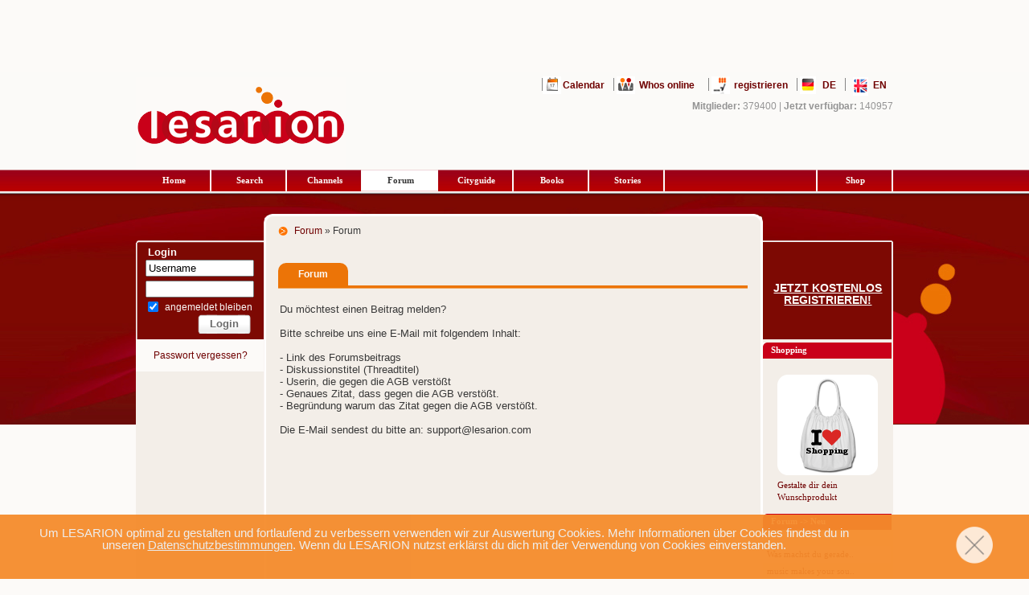

--- FILE ---
content_type: text/html; charset=utf-8
request_url: https://de.lesarion.com/forum/message.php?beitragsid=10347936&category=article
body_size: 6793
content:


<!DOCTYPE html PUBLIC "-//W3C//DTD XHTML 1.0 Transitional//EN" "http://www.w3.org/TR/xhtml1/DTD/xhtml1-transitional.dtd">
<html xmlns="http://www.w3.org/1999/xhtml" lang="de">
<head>
    
       
  <meta name="apple-itunes-app" content="app-id=43696287">
  
  <link rel="apple-touch-icon" href="/images/manifest/logo180.png">
  
  
     
   <link id="global_css" rel="Stylesheet" type="text/css" href="/css/global.css.php?id=3" />
   <link id="custom_css" rel="Stylesheet" type="text/css" href="/css/custom.css" />
   <link id="social_css" rel="Stylesheet" type="text/css" href="/css/social.css.php">
   <link id="idenditaet_css" rel="Stylesheet" type="text/css" href="/css/idenditaet.css.php">
   
   <link id="fontawesome_css" href="/css/fontawesome-all.css" rel="stylesheet">
      <link id="width_css"  rel="Stylesheet" type="text/css" href="/css/width.css" />
   
   
                           
   
   <link rel="manifest" href="/manifest.json.php">
   
           <link rel="alternate" href="https://de.lesarion.com/forum/message.php?beitragsid=10347936&category=article" hreflang="x-default"/>
        <link rel="alternate" href="https://de.lesarion.com/forum/message.php?beitragsid=10347936&category=article" hreflang="de" />
        <link rel="alternate" href="https://en.lesarion.com" hreflang="en" />
      
                      
                    


   <!--[if lte IE 6]>
       <link rel="stylesheet" type="text/css" href="/css/ie6hack.css" />
   <![endif]-->
   <!--[if IE 7]>
       <link rel="stylesheet" type="text/css" href="/css/ie7hack.css" />
   <![endif]-->
   <!--[if IE 8]>
       <link rel="stylesheet" type="text/css" href="/css/ie8hack.css" />
   <![endif]-->
   <!--[if gte IE 9]>
       <link rel="stylesheet" type="text/css" href="/css/ie9hack.css" />
   <![endif]-->
         <link id="blitzer_css" rel="stylesheet" type="text/css" href="/css/jqueryui.php" />
   
   
   <link rel="stylesheet" type="text/css" href="/css/stream.css.php" />
      <link id="dropdown_css" rel="stylesheet" type="text/css" href="/css/dropdown.css.php" />
   <link id="detect1360_css" rel="stylesheet" type="text/css" href="/css/detect1360.css.php" />
   <link id="progress_css" rel="stylesheet" type="text/css" href="/css/progress.css.php" />
     
       
                    <link id="custom_node_css" rel="stylesheet" type="text/css" href="/css/custom-code.css.php">
   
      
   	 	 <script id="jquery-js" type="text/javascript" src="/js/jquery.php"></script>
	 
	 <script  type="text/javascript" src="/js/jqueryui.php" async></script> 	 
	 
	 
	    <script type="text/javascript" src="/js/prototype.js?version=1"></script>
   

   
   <script type="text/javascript" src="/js/jquery.complexify.js.php"></script>
    
   
      
   
   <script type="text/javascript" src="/js/global.js.php?id=4"></script>
   
 <!-- Google Tag Manager -->
     <script>
        </script>
   
    
    <script>
        </script>
    <!-- End Google Tag Manager -->
    

    

   <script type="text/javascript" src="/js/countdown.js.php"></script>
           
               
   
         
                    <script type="text/javascript" src="/js/detect.js"></script>
      
           <script type="text/javascript" src="/js/global-forum.js.php"></script>
        <script type="text/javascript" src="/js/GraphemeSplitter.js.php"></script>
      
   
   
   
   
         
   
         
          <script src="/js/emojione.js.php"></script>
    <link rel="stylesheet" href="/css/emojione.css.php"/>
       
             <link rel="stylesheet" href="/emoji/dist/emojionearea.min.css">
       <script type="text/javascript" src="/emoji/dist/emojionearea.min.js"></script>
       
            
            
    <script id="firebase-js" src="/js/firebase.php?id=1" async> </script>
        
         
       

   <script src="/js/webpush.js.php?id=3&ln_isloggedin=no"></script>     
   <meta name="revisit-after" content="30">  
   <meta http-equiv="content-type" content="text/html; charset=utf-8">
   <meta name="ROBOTS" CONTENT="NOARCHIVE">
         
            <meta name="description" content="Forum für queere Frauen - LESARION - Jetzt andere Lesben kennenlernen. Finde deine große Liebe · Kostenlos und sicher · Chat &amp; App &amp; Forum · Partnersuche"> 
       <meta name="Author" content="lesarion online">
   <meta name="Publisher" content="de.lesarion.com">
   <meta name="google-site-verification" content="bg618JdnNtCMh8e7PN3YUXxZx9hDSZhbVUDjvvE8-Yg" />
   <meta name="google-site-verification" content="zoG2QwI2AtZpicVgGI9mn8xGf8TXVwfW3iee0N15eq4" />
   
   
           <meta property="og:title" content="LESARION" />
      <meta property="og:type" content="website" />
   <meta property="og:url" content="https://de.lesarion.com/forum/message.php?beitragsid=10347936&category=article" />
   <meta property="og:image" content="https://de.lesarion.com/img5/logo-256.png" />
   
              <title>Lesbenforum - Forum für Lesben - LESARION</title>
      
   
   <LINK REL="SHORTCUT ICON" HREF="/img5/favicon.ico">



<script language="javascript" type="text/javascript">


   
   if (typeof(actionglobal)=='undefined') {
       actionglobal='messages';
   }
   
   PE_LoginInformations = null;
   PE_getChatNotes = null;    
   
   
          chat_newrequests_modal = true;
          
   jQuery(document).ready(function(){
   
   
          
       if (PE_LoginInformations) PE_LoginInformations.stop();
       
          
       jQuery('#nav li').hover(
           function () {
               //show its submenu
               jQuery('ul', this).slideDown(100);
           },
           function () {
               //hide its submenu
               jQuery('ul', this).slideUp(100);
           }
       );
       
              
       
       if ( jQuery( "#ads-header" ).length ) {
            //postscribe('#ads-header','<script src=/images/banner.php?banner=1&lncountry=&lnstate=></scr'+'ipt>');
       }
       
        
       if ( jQuery( "#ads-login" ).length ) {
            postscribe('#ads-login','<script src=/images/banner.php?banner=2&lncountry=&lnstate=></scr'+'ipt>');
       }
        
       if ( jQuery( "#ads-bar1" ).length ) {
            postscribe('#ads-bar1','<script src=/images/banner.php?banner=5&lncountry=&lnstate=></scr'+'ipt>');
       }
       
       console.log('Screen Size: ' + jQuery(window).width());
       
        // auch /js/detect.js anpassen 
        if ((jQuery(window).width()>=1310) && (jQuery(window).width()<=1570)) {
             if ( jQuery( "#ads-left3" ).length ) {
                //postscribe('#ads-left3','<script src=/images/banner.php?banner=3&lncountry=&lnstate=></scr'+'ipt>');
             }
             if ( jQuery( "#ads-right3" ).length ) {
                //postscribe('#ads-right3','<script src=/images/banner.php?banner=4&lncountry=&lnstate=></scr'+'ipt>');
             }         
        } else if (jQuery(window).width()>1570) {
              if ( jQuery( "#ads-left3-big" ).length ) {
                //postscribe('#ads-left3-big','<script src=/images/banner.php?banner=7&lncountry=&lnstate=></scr'+'ipt>');
             }
             if ( jQuery( "#ads-right3-big" ).length ) {
                //postscribe('#ads-right3-big','<script src=/images/banner.php?banner=8&lncountry=&lnstate=></scr'+'ipt>');
             }   
        
        }
        
       
              
           
   });
   
  
</script>



</head>



<body id="mainbody">









 
<script language="javascript" type="text/javascript">


   var iOS = !!navigator.platform && /iPhone|iPod/.test(navigator.platform);

   if (iOS == true) {
        
        jQuery('#mainbody').css({ "background-position-y": "121px" });
   } 
   

</script>




    
    
   <div id="ads-left3-big" style="display: none;" class="adll3-big"><div id="300x600_HalfPage_left"></div></div>
<div id="ads-right3-big" style="display: none;" class="adll4-big"><div id="300x600_HalfPage_right"></div></div>


     
        <div class="cadre_alert_cookies" id="cadre_alert_cookies" style="opacity:0.95;text-align:center;position:fixed;z-index:10000;left: 0;right: 0;bottom: 0; margin:0px;">
          <div class="cadre_inner_alert_cookies" style="display: inline-block;width: 100%;margin:auto;max-width:100%;background-color: #f58c2c;">
            <div class="cadre_inner_texte_alert_cookies" style="display: inline-block;padding:0px;color: #eeeeee">
                
              <div class="row-cookies" id="row-cookies" onclick="cookiebanner();" style="cursor: pointer; background-image: url('/img5/ios_close_white.png');height: 55px;background-size: contain;background-repeat: no-repeat;float: right; width: 55px; margin: 10px; margin-right: 40px;">
                    
              </div>
            
              <div class="cadre_texte pull-left"  style="font-size: 15px; width: 80%;height: 50px;margin: 15px; margin-left: 40px;">
                  Um LESARION optimal zu gestalten und fortlaufend zu verbessern verwenden wir zur Auswertung Cookies. Mehr Informationen über Cookies findest du in unseren <a style="color: #ebebeb;text-decoration: underline !important;" target="_blank" href="/account/datenschutz.php">Datenschutzbestimmungen</a>. Wenn du LESARION nutzst erklärst du dich mit der Verwendung von Cookies einverstanden.</div>
              </div>
            </div>
          </div>
        </div>
    











<div align="center" style="height:90px; position:relative;">
    
                         <div id="970x90_SuperLeaderboard_top"></div>
        
        



</div>

                

   <div id="pageholder">
           <div id="sitehead">
           <div id="logo" alt="LESARION - Lesben App - Community &amp; Dating">
               <a href="/" title="LESARION - Lesben App - Community &amp; Dating"></a>
           </div>
           <div id="quicklinx">
               <div id="toplink">
                                             <span>
                        <img src="/img5/graysep.gif" title="lesben kalender" alt="lesben kalender"/><a class="calendar" href="/calendar/" target="_blank" title="Kalender">Calendar</a>
                </span>
                <span>
                        <img src="/img5/graysep_lesben.gif" title="lesben app" alt="lesben app"/>&nbsp;<a class="online" href="/account/whoisonline.php" title="Who&#039;s online">Whos online</a>
                </span>
                                                      <span>
                           &nbsp; <img src="/img5/graysep_lesbisch.gif"  title="lesbisch forum" alt="lesbisch forum"/>&nbsp;<a class="register" href="/account/eintragen_ver4.php" title="registrieren - LESARION - Lesben App - Community &amp; Dating">registrieren</a>
                           </span>
                                                      
                                                                                                                                          <span>
                           <img src="/img5/graysep_lesben_dating.gif" title="lesben dating" alt="lesben dating"/>&nbsp;<a class="de" href="https://de.lesarion.com/?set_language=de" title="Deutsch">DE</a>
                           </span>
                           <span> <img src="/img5/graysep.gif" title="community lesbisch" alt="community lesbisch">&nbsp;
                           </span>
                         
                          <span>
                           <ul id="nav">
                   <li>
                   
                   
                                   <a class="en" href="https://en.lesarion.com/?set_language=en" title="Englisch">EN</a>
                                   
                                                                      
                                   <ul style="display: none;">  
                           <li><a id="usa" href="http://en-us.lesarion.com">United States</a></li>  
                           <li><a id="uk" href="http://en-gb.lesarion.com" >United Kingdom</a></li>  
                           <li><a id="aus" href="http://en-au.lesarion.com" >Australia</a></li>  
                           <li><a id="other" href="https://en.lesarion.com" >Other Countries</a></li>  
                       </ul>
                       
                                              
                       <div class="clear"></div>
                                 </li>
                           </ul>
                           </span>
                           
   
                                                      <br />
                                                                          <div id="online_web" style="display: none;">24557</div><div id="online_mobile" style="display: none;">116400</div><div id="online_all" style="display: none;">140957</div><b style="color:#949494;">Mitglieder:</b> 379400<span>&nbsp;|&nbsp;</span><b id="stats_online" style="color:#949494;">Jetzt verfügbar:</b> 140957<br>
                 
                                <div id="dialog_online" title="Info" style="display: none;">
                   <p>Web: <tag id="stats_web">a</tag><br>
                   Mobile: <tag id="stats_mobile">b</tag></p>
                   <div align="right">mehr Infos in den FAQ</div>
                </div>
                 
                 
                                  
                 
                 
                   <div id="ads-header2"  class="adll1222" style="height: 60px; width: 950px;">
                       <div id='fullbannertop-new' style="float: right;">
                           <div id="468x60_FullBanner"></div> 
                                                  </div>

                       
           
           
                                                
                 </div>                </div>
              </div>
           <div class="clear">
           </div>
           <ul id="sitemenu">
         
               <li><a href="/" title="Home - LESARION - Lesben App - Community &amp; Dating">Home</a></li>
         
               <li><a href="/search/" title="Dating Suche">Search</a></li>
               <li><a href="/groups/index_ver3.php" title="Lesben Channels">Channels</a></li>
                                    <li><a  class="selected" href="/forum/" title="Lesben Forum">Forum</a></li>
               
               <li><a href="/cityguide/" title="Cityguide">Cityguide</a></li>

                                  <li><a href="/books/" title="lesbische Bücher">Books</a></li>
                              <li><a href="/stories/?action2=5" title="lesbische Stories">Stories</a></li>
                                  <li><a class="blank">&nbsp;</a></li>
                   <li><a href="https://shop.spreadshirt.de/lesarion-shop/" target="_blank" rel="noopener" title="Shop">Shop</a></li>
                           </ul>
           <div class="clear">
           </div>
       </div>
       <!-- Site head ends  ::: ok ::: -->
       
               
                  
       <div id="container">
           <table id="main" cellpadding="0" cellspacing="0">
               <tr>
                   <td id="left">
                        

	  <form name="form1" id="login-form-l" action="https://de.lesarion.com/account/login.php" method="post" style="display:inline">

	       
	

<div class="top">
                        </div>
                        <div class="continue">
                            <p class="no-disc">
                                <!-- -->
                            </p>
                            <p class="login-label" style="line-height: 100% !important">
                                Login</p>
                            <div class="center">
                                <input type="text" id="auth_login" name="auth_login" value="Username" class="w80 visitor" /><br />
                                <input type="password" id="auth_pass" name="auth_pass" value="" class="w80 visitor" /><br />
                            </div>
                            <p class="login-label" style="line-height: 10% !important; font-weight: normal; font-size: 12px !important;">
				<input type="checkbox" value="1" name="remember" style="margin: 0px" checked="checked">
				<span style="margin-left:5px; position:relative; bottom: 2px !important ">angemeldet bleiben</span>
			    </p>
                            <div class="align-right w90">
                                <input type="submit" id="btnLogin" value="Login" class="smallbutton" />
                            </div>
                            <div class="spacer" style="height:1px">
                                <!-- -->
                            </div>
                            <div id="minitab">
                                <a class="single" href="/account/error.php" title="Passwort vergessen?">Passwort vergessen?</a>
                            </div>
                          

                        </div>
 
  </form>
 <br>
 
       <div id="120x600_Skyscraper"></div>  
</div>

                   </td>
       
                   
                   <td id="middle">
   	
<div class="top"></div>
<div class="continue" id="jheight">

                            
                <h2>    
            
      
      
      
                                                            
                                                                                                                                    
      
            
                                                                                                                        
            
                                                                                          
                        

                                                                                                                                                                                

                  
                                                                                                                                                                                                      
            
            
         
	      	 
	 		<a href="/forum/index.php" title="Forum">Forum</a> »
	 				
             
      
      
      
                                                            
                                                                                                                                    
      
            
                                                                                                                        
            
                                                                                          
                        

                                                                                                                                                                             

                  
                                                                                                                                                                                                      
            
            
        		Forum
       		
         
        </h2>
       <div class="spacer">
            <!-- -->
       </div>
   	
<div id="pagetitle">
<div></div>
 <h1><span class="current">Forum</span></h1>
 </div>
 <div class="liner"></div>
 <div class="spacer"></div>


<div class="mixing">
Du möchtest einen Beitrag melden?
<br><br>
Bitte schreibe uns eine E-Mail mit folgendem Inhalt:
<br><br>
- Link des Forumsbeitrags<br>
- Diskussionstitel (Threadtitel)<br>
- Userin, die gegen die AGB verstößt<br>
- Genaues Zitat, dass gegen die AGB verstößt.<br>
- Begründung warum das Zitat gegen die AGB verstößt.<br><br>

Die E-Mail sendest du bitte an: support@lesarion.com
</div>


</div>
</td>
                    <td id="right">
                        <div class="top">
                        </div>
                        <div class="continue">
                                                                                
                            <p class="heading-text center">
                                <a href="/account/eintragen_ver4.php" style="text-decoration: underline !important;">Jetzt kostenlos registrieren!</a>
                            </p>
                            
                                                        <div class="spacer">
                                <!-- -->
                            </div>
                            <div id="wizards">
                			    
			    				    	  <div class="dynamic">
                                    <h2>
                                        <a href="/shirtdesigner/?language=de" target="_blank">Shopping</a></h2>
<div><a style="text-indent: 0px !important;" href="/shirtdesigner/?language=de" target="_blank"><img alt="Product" src="/shirtdesigner/images/19.png" /></a>
</div>
                                    <br />
                                    <div class="textual"><p>
<a style="text-indent: 0px !important;" title="Wunschshirt" href="/shirtdesigner/?language=de" target="_blank" class="underline">Gestalte dir dein Wunschprodukt</a>
</p>
</div>
                                </div>
                               
                              			  
			    			    				    				    <div class="dynamic">
    <h2>
    <a href="/forum/">Forum -> Neu</a></h2>
    <div></div>
    <ul>
        
        <li><a class="altitem" href="/forum/Was-machst-du-gerade/l_n_f?id=417929&block=1" title="Was machst du gerade?">Was machst du gerade..</a></li><li><a class="" href="/forum/music-makes-your-soul-gogo-dancing/l_n_f?id=348035&block=1" title="music makes your soul gogo dancing (148)">music makes your sou..</a></li><li><a class="altitem" href="/forum/Wohnprojekt-wir-suchen-Mitbewohner/l_n_f?id=418217&block=1" title="Wohnprojekt! wir suchen Mitbewohner !">Wohnprojekt! wir suc..</a></li><li><a class="" href="/forum/offene-Beziehung/l_n_f?id=416974&block=1" title="offene Beziehung ">offene Beziehung </a></li><li><a class="altitem" href="/forum/Worueber-Worauf-freust-du-dich-gerade/l_n_f?id=417909&block=1" title="Worüber/Worauf freust du dich gerade?">Worüber/Worauf freus..</a></li><li><a class="" href="/forum/Radar/l_n_f?id=418221&block=1" title="Radar ">Radar </a></li><li><a class="altitem" href="/forum/Wandern-um-Koeln-Gruppe-Wanderspass/l_n_f?id=418219&block=1" title="Wandern um Köln: Gruppe Wanderspass">Wandern um Köln: Gru..</a></li>         </ul></div>
    <div class="spacer">
     <!-- -->
</div>			    			    
                				    				              <div class="dynamic">
                                    <h2>
                                        <a href="/forum/">Forum -> Beste</a><img src="/img5/rocket.png" style="height: 14px;width: 14px;padding-left: 7px;position: relative;top: 3px;"></h2>
<div></div>
                                    <ul>


                        <li><a class="altitem" href="/forum/Ab-wann-beginnt-Fremdgehen/l_n_f?id=417132&block=1" title="Ab wann beginnt Fremdgehen?">Ab wann beginnt Frem..</a></li><li><a class="" href="/forum/Erkenntnisse/l_n_f?id=417947&block=1" title="Erkenntnisse  🎯">Erkenntnisse  🎯</a></li><li><a class="altitem" href="/forum/Worueber-Worauf-freust-du-dich-gerade/l_n_f?id=417909&block=1" title="Worüber/Worauf freust du dich gerade?">Worüber/Worauf freus..</a></li><li><a class="" href="/forum/Zaungaeste-und-mehr-Randnotizen/l_n_f?id=413636&block=1" title="Zaungäste und mehr Randnotizen! (-&gt;) ">Zaungäste und mehr R..</a></li><li><a class="altitem" href="/forum/Die-vegan-vegetarische-Kueche/l_n_f?id=414430&block=1" title="Die vegan-vegetarische Küche">Die vegan-vegetarisc..</a></li><li><a class="" href="/forum/Belaestigung-Warnung/l_n_f?id=415278&block=1" title="Belästigung Warnung?">Belästigung Warnung?..</a></li><li><a class="altitem" href="/forum/Mantren-Herzenslieder-und-Seelengesang/l_n_f?id=394415&block=1" title="Mantren, Herzenslieder und Seelengesang :-)))">Mantren, Herzenslied..</a></li> </ul></div><div class="spacer">
                                    <!-- -->
                                </div>			    			    
                          
                            
                                                                                                			    
			    								<div class="dynamic" style="background-color:#ffffff;">
                                    <h2>
                                        <a href="/contacts/deluxe.php">Deluxe-Contacts</a></h2>
<div style="height: 5px !important; margin: 0px !important;"></div>
<a style="text-indent: 0px !important; height: 5px !important; margin: 0px !important;" href="/contacts/details.php?uid=727150"><img alt="Deluxe contats" src="/images/imguser-neu.php?id=dd241292e842284c984a02645b4725fb&typ=dv3" /></a>
<div style="height: 5px !important; margin: 0px !important;"></div>

    <div style="width: 158px; background-color: #ffffff; font-size:13px !important; line-height: 1.5;margin: 0px auto auto">
                                       <a style="text-indent: 0px !important; font-size: 13px" class="underline" href="/contacts/details.php?uid=727150" title="Manuela3101">Manuela3101 (63)</a><br>
                                        <span style="font-size: 13px">aus Schwarzwald</span><br>
                                         <a class="underline" style="text-indent: 0px !important; font-size: 13px"
                                            href="/deluxe/" title="schalten">schalten</a>
    </div> 
    <div style="height: 5px !important; margin: 0px !important;"></div>      
    <a style="text-indent: 0px !important;" href="/account/eintragen_ver4.php">
        	<img alt="deluxe" src="/img5/deluxe.png"/>
         </a>
<div style="height: 3px !important; margin: 0px !important;"></div>                      

<!-- day: 3 -- 08 -->
</div>			    			    
			    
			    <br><br>
			    
			     
			                                    

               
				
                                
                            </div>
                        </div>
                    </td>
                </tr>
            </table>
            <div class="clear">
            </div>
        </div>
          <div id="extraline">
            <p>
              <marquee scrollamount="2" scrolldelay="1">  
                              >>> <a target="_blank" href="/account/order/main.php?typ=4&action=step1">Laufband-Message ab nur 5,95 € für 3 Tage!</a> <<<


</marquee>
            </p>
        </div>
            <div class="clear">
            <!-- -->
        </div>

        <div id="footer">
         <span>
                         <a href="/kontakt/mail.php" >Support</a> | 
                         
            <a href="/kontakt/" >Über uns</a> | <a href="/kontakt/impressum.php" >Impressum</a> 
        | <a href="/account/datenschutz.php" >Datenschutz</a> 
        | <a href="/account/agb.php" >AGB</a> 
        | <a href="/hilfe/" > FAQ</a>  
       | <a href="/kontakt/werben.php" >Werben</a> | <a href="/kontakt/banner.php" >Banner</a> 
        | <a href="/links/" >Links</a>
        </span>
        </div>
                                            <div align="center" style="position:relative; right: 13px; ">
                    <div style="margin: 0 auto !important; top:30px; text-align:right; position: relative; height: 40px;"><p></p></div>
                                                            
                    <div id="970x250_Billboard_bottom"></div>
                </div>
                                        
            <div style="margin: 0 auto !important; top:30px; text-align:right; position: relative; height: 90px;"><p></p></div>
                </div>
        
    </div>


        
    

    <div class="dialoghelper" style="display:none">
	<div id="dialog" title="Lesarion Chat" style="display:none"></div>
</div>



</div>



     
        
     
<div style="display:none" id="premium_info" title="Premiumvorteile"></div>
<div style="display:none" id="premium_info_button">schließen</div>
			   


  <script type="text/javascript" src="/js/postscribe.min.js"></script>
   
</body>

</html>